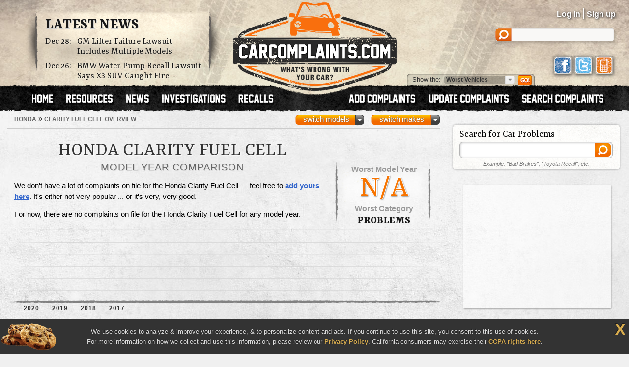

--- FILE ---
content_type: text/html; charset=UTF-8
request_url: https://www.carcomplaints.com/Honda/Clarity_Fuel_Cell/
body_size: 7033
content:
<!DOCTYPE html>
<html lang="en">
<head>
	<meta charset="utf-8" />
<meta name="viewport" content="width=1250" />

<link type="text/css" rel="stylesheet" href="//cdn.carcomplaints.com/css/autobeef.css" media="screen" />
<link type="text/css" rel="stylesheet" href="//cdn.carcomplaints.com/css/print.css" media="print" />
<link rel="preconnect" href="https://fonts.googleapis.com">
<link rel="preconnect" href="https://fonts.gstatic.com" crossorigin>
<link href="https://fonts.googleapis.com/css2?family=Yrsa:ital,wght@0,300..700;1,300..700&display=swap" rel="stylesheet">
<link type="application/rss+xml" rel="alternate" href="http://www.carcomplaints.com/news/feed.xml" />

<script src="//code.jquery.com/jquery-1.11.2.min.js"></script>
<script src="//code.jquery.com/jquery-migrate-1.2.1.min.js"></script>
<script src="//cdn.carcomplaints.com/js/shared.js"></script>

<!--[if lt IE 9]>
<script src="//html5shim.googlecode.com/svn/trunk/html5.js"></script>
<script src="//cdn.carcomplaints.com/js/selectivizr.js"></script>
<![endif]-->

<!--[if lte IE 8]>
<link type="text/css" rel="stylesheet" href="//cdn.carcomplaints.com/css/ie.css" />
<![endif]-->

<!--[if IE 6]>
<link type="text/css" rel="stylesheet" href="//cdn.carcomplaints.com/css/ie6.css" />
<script src="//cdn.carcomplaints.com/jquery/pngFix-1.1/jquery.pngFix.pack.js"></script>
<![endif]-->

<script>
  (function(i,s,o,g,r,a,m){i['GoogleAnalyticsObject']=r;i[r]=i[r]||function(){
  (i[r].q=i[r].q||[]).push(arguments)},i[r].l=1*new Date();a=s.createElement(o),
  m=s.getElementsByTagName(o)[0];a.async=1;a.src=g;m.parentNode.insertBefore(a,m)
  })(window,document,'script','//www.google-analytics.com/analytics.js','ga');
  ga('create', 'UA-202853-1', 'carcomplaints.com');
  ga('send', 'pageview');
</script>

<script data-cfasync='false' type='text/javascript'>
    ;(function(o) {
        var w=window.top,a='apdAdmin',ft=w.document.getElementsByTagName('head')[0],
        l=w.location.href,d=w.document;w.apd_options=o;
        if(l.indexOf('disable_fi')!=-1) { console.error("disable_fi has been detected in URL. FI functionality is disabled for this page view."); return; }
        var fiab=d.createElement('script'); fiab.type = 'text/javascript';
        fiab.src=o.scheme+'ecdn.analysis.fi/static/js/fab.js';fiab.id='fi-'+o.websiteId;
        ft.appendChild(fiab, ft); if(l.indexOf(a)!=-1) w.localStorage[a]=1;
        var aM = w.localStorage[a]==1, fi=d.createElement('script');
        fi.type='text/javascript'; fi.async=true; if(aM) fi['data-cfasync']='false';
        fi.src=o.scheme+(aM?'cdn':'ecdn') + '.firstimpression.io/' + (aM ? 'fi.js?id='+o.websiteId : 'fi_client.js');
        ft.appendChild(fi);
    })({
        'websiteId': 5890,
        'scheme':    '//'
    });
</script>

	<title>Honda Clarity Fuel Cell Problems | CarComplaints.com</title>
	<meta name="keywords" content="Honda Clarity Fuel Cell problem, Honda Clarity Fuel Cell complaint, Clarity Fuel Cell defect, Honda Clarity Fuel Cell, Honda, Clarity Fuel Cell, complaints, problems, defects, recalls, investigations, defect, recall, investigation" />
	<meta name="description" content="Compare Honda Clarity Fuel Cell complaints, problems, & worst model years. There are 0 complaints on file for the Honda Clarity Fuel Cell." />
	<meta name="robots" content="index,follow" />
	<meta property="og:title" content="Honda Clarity Fuel Cell Problems" />
	<meta property="og:url" content="https://www.carcomplaints.com/Honda/Clarity_Fuel_Cell/" />
	<meta property="og:description" content="Compare Honda Clarity Fuel Cell complaints, problems, & worst model years. There are 0 complaints on file for the Honda Clarity Fuel Cell." />
	<meta property="og:type" content="website" />
	<meta property="og:site_name" content="CarComplaints.com" />
	<link rel="canonical" href="https://www.carcomplaints.com/Honda/Clarity_Fuel_Cell/" />
	<link type="text/css" media="screen" rel="stylesheet" href="//cdn.carcomplaints.com/jquery/fancybox-1.3.4/jquery.fancybox-1.3.4.css" />
	<script src="//cdn.carcomplaints.com/jquery/fancybox-1.3.4/jquery.fancybox-1.3.4.pack.js"></script>
	<script src="//cdn.carcomplaints.com/jquery/custom-scrollbar-2.8.2/jquery.mCustomScrollbar.concat.min.js"></script>
	<link type="text/css" rel="stylesheet" href="//cdn.carcomplaints.com/jquery/custom-scrollbar-2.8.2/css/jquery.mCustomScrollbar.css" />
	<script src="//cdn.carcomplaints.com/jquery/bigtarget/jquery.bigtarget.1.0.1.min.js"></script>
	<link type="text/css" rel="stylesheet" href="//cdn.carcomplaints.com/css/shared.css" />
	<link type="text/css" rel="stylesheet" href="//cdn.carcomplaints.com/css/makemodel.css" />
	<style>
	
	</style>

	<script src="//cdn.carcomplaints.com/js/makemodel.js"></script>
	<script>
		var photos = [ '' ];
	</script>
	<script>
		(function() {
			var useSSL = 'https:' == document.location.protocol;
			var src = (useSSL ? 'https:' : 'http:') + '//www.googletagservices.com/tag/js/gpt.js';
			document.write('<scr' + 'ipt src="' + src + '"></scr' + 'ipt>');
		})();
	</script>
	<script>
		googletag.defineSlot('/3644031/model_medrect_topright', [[300, 250], [336, 280]], 'div-gpt-ad-1392397354233-1').addService(googletag.pubads());
		googletag.defineSlot('/3644031/model_medrect_btmright', [[300, 250], [336, 280]], 'div-gpt-ad-1392397354233-2').addService(googletag.pubads());
		googletag.defineSlot('/3644031/model_leaderboard_bottom', [728, 90], 'div-gpt-ad-1392397354233-3').addService(googletag.pubads());
		googletag.pubads().setTargeting("Make","Honda");
		googletag.pubads().setTargeting("Model","Clarity Fuel Cell");
		googletag.pubads().enableSyncRendering();
		googletag.pubads().enableSingleRequest();
		googletag.enableServices();
	</script>

	<script type="application/ld+json">
		[	{
				"@context":"http://schema.org",
				"@type":"ItemList",
				"name":"Worst Honda Clarity Fuel Cell Problems",
				"url":"https://www.carcomplaints.com/Honda/Clarity_Fuel_Cell/",
				"mainEntityOfPage":"https://www.carcomplaints.com/Honda/Clarity_Fuel_Cell/",
				"numberOfItems":"",
				"itemListElement":[  ]
			},{
				"@context":"http://schema.org",
				"@type":"BreadcrumbList",
				"itemListElement":[
					{"@type":"ListItem","position":1,"item":{"@id":"https://www.carcomplaints.com/Honda/","name":"Honda"}},
					{"@type":"ListItem","position":2,"item":{"@id":"https://www.carcomplaints.com/Honda/Clarity_Fuel_Cell/","name":"Clarity Fuel Cell Overview"}}
				]
		}	]
	</script>
</head>

<body id="model">
<script src="//cdn.carcomplaints.com/js/header.js"></script>
<script type="application/ld+json">
	[
		{
			"@context":"https://schema.org",
			"@type":"WebSite",
			"name":"CarComplaints.com",
			"url":"https://www.carcomplaints.com"
		},
		{
			"@context":"https://schema.org",
			"@type":"Organization",
			"name":"CarComplaints.com",
			"legalName":"Autobeef, LLC",
			"url":"https://www.carcomplaints.com",
			"logo":"https://cdn.carcomplaints.com/img/v1/logo.png",
			"sameAs":[
				"https://www.facebook.com/carcomplaints",
				"https://twitter.com/carcomplaints"
			]
		}
	]
</script>

<div id="container">
<div id="header">
	<div>
		<h1><a href="/" title="Car Complaints, Problems and Defect Information"><strong>CarComplaints.com</strong><em>: Car complaints, car problems and defect information</em></a></h1>
		<div class="news">
			<h2><a href="/news/" title="Car Complaint and Recall News">Latest News</a></h2>
			<ul>
				 <li><time class="pubdate" datetime="2025-12-28">Dec 28:</time>
<a href="/news/2025/gm-lifter-failure-lawsuit-models.shtml" title="GM Lifter Failure Lawsuit Includes Multiple Models">GM Lifter Failure Lawsuit Includes Multiple Models</a></li>
  <li><time class="pubdate" datetime="2025-12-26">Dec 26:</time>
<a href="/news/2025/bmw-water-pump-recall-lawsuit-x3-fire.shtml" title="BMW Water Pump Recall Lawsuit Says X3 SUV Caught Fire">BMW Water Pump Recall Lawsuit Says X3 SUV Caught Fire</a></li>
 
			</ul>
		</div>
		<div id="headerstatus">
			<p id="loggedin"></p>
			<ul id="loginnav">
				<li><a id="ablogin" href="/login/">Log in</a></li>
				<li class="hidden"><a id="abmyaccount" href="/cgi-bin/myaccount.pl">My Account</a> <span>|</span></li>
				<li><a id="absignup" href="/login/">Sign up</a></li>
				<li class="hidden"><a id="ablogout" href="/">Logout</a></li>
			</ul>
			<form id="headersearch" action="/search/" method="get">
				<input type="hidden" name="cx" value="partner-pub-6745124734283845:6pv4ih4brad" />
				<input type="hidden" name="cof" value="FORID:10" />
				<input type="hidden" name="ie" value="ISO-8859-1" />
				<input type="search" name="q" />
			</form>
			<div id="headerlinks">
				<a class="facebookLink" href="https://www.facebook.com/carcomplaints/?ref=s"><em>CarComplaints.com on Facebook</em></a>
				<a class="twitterLink" href="https://twitter.com/carcomplaints"><em>CarComplaints.com on Twitter</em></a>
				<a class="mobileLink" href="https://m.carcomplaints.com/"><em>CarComplaints.com on Mobile</em></a>
			</div>
		</div>
		<ul id="headernav">
			<li id="home"><a href="/" title="view car problems"><span>Home</span></a></li>
			<li id="resources"><a href="/resources/" title="car problem resources"><span>Resources</span></a></li>
			<li id="news"><a href="/news/" title="car problem news"><span>News</span></a></li>
			<li id="investigations"><a href="/investigations/" title="car defect investigations"><span>Investigations</span></a></li>
			<li id="recalls"><a href="/recalls/" title="car recalls"><span>Recalls</span></a></li>
			<li id="search" class="right"><a href="/search/" title="search car problems"><span>Search Complaints</span></a></li>
			<li id="update" class="right"><a href="/update.shtml" title="update car complaints"><span>Update Carcomplaints</span></a></li>
			<li id="add" class="right"><a href="/addreport.shtml" title="add car complaints"><span>Add Complaints</span></a></li>
		</ul>
		<form id="listnav" method="get" action="/worst_vehicles/">
			<span>Show the: </span>
			<input type="text" name="goto" value="Worst Vehicles" />
			<ul>
				<li><a href="/recent_trends/" title="Recent Trends">Recent Trends</a></li>
				<li><a href="/best_vehicles/" title="Best Vehicles">Best Vehicles</a></li>
				<li><a href="/worst_vehicles/" title="Worst Vehicles">Worst Vehicles</a></li>
				<li><a href="/worst_complaints/" title="Worst Complaints">Worst Complaints</a></li>
			</ul>
			<input type="submit" value="Go" />
		</form>
	</div>
</div>

<div id="content">
	
	<div id="primary">
		<div id="subbar">
			<ol id="breadcrumb">
				<li><a href="/Honda/"><span>Honda</span></a> &raquo;</li>
				<li><a href="#"><span>Clarity Fuel Cell Overview</span></a></li>
			</ol>
			<div id="ymselector">
				<ul class="menu">
				    <li class="menu"><a href="#" class="toggle open">switch makes</a><ol class="columns">
      <li><a href="/Acura/">Acura</a></li>
      <li><a href="/Alfa_Romeo/">Alfa Romeo</a></li>
      <li><a href="/AMC/">AMC</a></li>
      <li><a href="/Audi/">Audi</a></li>
      <li><a href="/Bentley/">Bentley</a></li>
      <li><a href="/BMW/">BMW</a></li>
      <li><a href="/BrightDrop/">BrightDrop</a></li>
      <li><a href="/Bugatti/">Bugatti</a></li>
      <li><a href="/Buick/">Buick</a></li>
      <li><a href="/Cadillac/">Cadillac</a></li>
      <li><a href="/Chery/">Chery</a></li>
      <li><a href="/Chevrolet/">Chevrolet</a></li>
      <li><a href="/Chrysler/">Chrysler</a></li>
      <li><a href="/Citroen/">Citroen</a></li>
      <li><a href="/Daewoo/">Daewoo</a></li>
      <li><a href="/Daihatsu/">Daihatsu</a></li>
      <li><a href="/Datsun/">Datsun</a></li>
      <li><a href="/Dodge/">Dodge</a></li>
      <li><a href="/Eagle/">Eagle</a></li>
      <li><a href="/Ferrari/">Ferrari</a></li>
      <li><a href="/Fiat/">Fiat</a></li>
      <li><a href="/Fisker/">Fisker</a></li>
      <li><a href="/Ford/">Ford</a></li>
      <li><a href="/Genesis/">Genesis</a></li>
      <li><a href="/Geo/">Geo</a></li>
      <li><a href="/GMC/">GMC</a></li>
      <li><a href="/Holden/">Holden</a></li>
      <li><a href="/Honda/">Honda</a></li>
      <li><a href="/HSV/">HSV</a></li>
      <li><a href="/Hummer/">Hummer</a></li>
      <li><a href="/Hyundai/">Hyundai</a></li>
      <li><a href="/Infiniti/">Infiniti</a></li>
      <li><a href="/Isuzu/">Isuzu</a></li>
      <li><a href="/Jaguar/">Jaguar</a></li>
      <li><a href="/Jeep/">Jeep</a></li>
      <li><a href="/Kenworth/">Kenworth</a></li>
      <li><a href="/Kia/">Kia</a></li>
      <li><a href="/L/">L</a></li>
      <li><a href="/Lamborghini/">Lamborghini</a></li>
      <li><a href="/Land_Rover/">Land Rover</a></li>
      <li><a href="/Lexus/">Lexus</a></li>
      <li><a href="/Lincoln/">Lincoln</a></li>
      <li><a href="/Lotus/">Lotus</a></li>
      <li><a href="/Lucid/">Lucid</a></li>
      <li><a href="/Mahindra/">Mahindra</a></li>
      <li><a href="/Maruti/">Maruti</a></li>
      <li><a href="/Maserati/">Maserati</a></li>
      <li><a href="/Mazda/">Mazda</a></li>
      <li><a href="/Mercedes-Benz/">Mercedes-Benz</a></li>
      <li><a href="/Mercury/">Mercury</a></li>
      <li><a href="/Mini/">Mini</a></li>
      <li><a href="/Mitsubishi/">Mitsubishi</a></li>
      <li><a href="/Nissan/">Nissan</a></li>
      <li><a href="/Oldsmobile/">Oldsmobile</a></li>
      <li><a href="/Opel/">Opel</a></li>
      <li><a href="/Peugeot/">Peugeot</a></li>
      <li><a href="/Plymouth/">Plymouth</a></li>
      <li><a href="/Pontiac/">Pontiac</a></li>
      <li><a href="/Porsche/">Porsche</a></li>
      <li><a href="/Proton/">Proton</a></li>
      <li><a href="/Ram/">Ram</a></li>
      <li><a href="/Renault/">Renault</a></li>
      <li><a href="/Rivian/">Rivian</a></li>
      <li><a href="/Rover/">Rover</a></li>
      <li><a href="/Saab/">Saab</a></li>
      <li><a href="/Saturn/">Saturn</a></li>
      <li><a href="/Scion/">Scion</a></li>
      <li><a href="/Seat/">Seat</a></li>
      <li><a href="/Skoda/">Skoda</a></li>
      <li><a href="/Smart/">Smart</a></li>
      <li><a href="/Ssangyong/">Ssangyong</a></li>
      <li><a href="/Subaru/">Subaru</a></li>
      <li><a href="/Suzuki/">Suzuki</a></li>
      <li><a href="/Tata/">Tata</a></li>
      <li><a href="/Tesla/">Tesla</a></li>
      <li><a href="/Toyota/">Toyota</a></li>
      <li><a href="/Vauxhall/">Vauxhall</a></li>
      <li><a href="/Volkswagen/">Volkswagen</a></li>
      <li><a href="/Volvo/">Volvo</a></li>
      <li><a href="/VPG/">VPG</a></li>
      <li><a href="/Yugo/">Yugo</a></li>
      <li><a href="/Zimmer/">Zimmer</a></li>
    </ol></li>

				    <li class="menu"><a href="#" class="toggle open">switch models</a><ol class="columns">
      <li><a href="/Honda/Accord/" title=" Accord">Accord</a></li>
      <li><a href="/Honda/Accord_Crosstour/" title=" Accord Crosstour">Accord Crosstour</a></li>
      <li><a href="/Honda/Accord_Hybrid/" title=" Accord Hybrid">Accord Hybrid</a></li>
      <li><a href="/Honda/Accord_Plug-in_Hybrid/" title=" Accord Plug-in Hybrid">Accord Plug-in Hybrid</a></li>
      <li><a href="/Honda/Activa/" title=" Activa">Activa</a></li>
      <li><a href="/Honda/Airwave/" title=" Airwave">Airwave</a></li>
      <li><a href="/Honda/Amaze/" title=" Amaze">Amaze</a></li>
      <li><a href="/Honda/Ballade/" title=" Ballade">Ballade</a></li>
      <li><a href="/Honda/Brio/" title=" Brio">Brio</a></li>
      <li><a href="/Honda/Brio_Amaze/" title=" Brio Amaze">Brio Amaze</a></li>
      <li><a href="/Honda/City/" title=" City">City</a></li>
      <li><a href="/Honda/Civic/" title=" Civic">Civic</a></li>
      <li><a href="/Honda/Civic_Hatchback/" title=" Civic Hatchback">Civic Hatchback</a></li>
      <li><a href="/Honda/Civic_Hybrid/" title=" Civic Hybrid">Civic Hybrid</a></li>
      <li><a href="/Honda/Clarity_Electric/" title=" Clarity Electric">Clarity Electric</a></li>
      <li><a href="/Honda/Clarity_Fuel_Cell/" title=" Clarity Fuel Cell">Clarity Fuel Cell</a></li>
      <li><a href="/Honda/Clarity_Plug-In_Hybrid/" title=" Clarity Plug-In Hybrid">Clarity Plug-In Hybrid</a></li>
      <li><a href="/Honda/CR-V/" title=" CR-V">CR-V</a></li>
      <li><a href="/Honda/CR-V_Hybrid/" title=" CR-V Hybrid">CR-V Hybrid</a></li>
      <li><a href="/Honda/CR-Z/" title=" CR-Z">CR-Z</a></li>
      <li><a href="/Honda/Crosstour/" title=" Crosstour">Crosstour</a></li>
      <li><a href="/Honda/CRX/" title=" CRX">CRX</a></li>
      <li><a href="/Honda/Del_Sol/" title=" Del Sol">Del Sol</a></li>
      <li><a href="/Honda/Element/" title=" Element">Element</a></li>
      <li><a href="/Honda/FCX_Clarity/" title=" FCX Clarity">FCX Clarity</a></li>
      <li><a href="/Honda/Fit/" title=" Fit">Fit</a></li>
      <li><a href="/Honda/Fit_EV/" title=" Fit EV">Fit EV</a></li>
      <li><a href="/Honda/Freed/" title=" Freed">Freed</a></li>
      <li><a href="/Honda/HR-V/" title=" HR-V">HR-V</a></li>
      <li><a href="/Honda/HR-V_Sport_AWD/" title=" HR-V Sport AWD">HR-V Sport AWD</a></li>
      <li><a href="/Honda/HRV/" title=" HRV">HRV</a></li>
      <li><a href="/Honda/Insight/" title=" Insight">Insight</a></li>
      <li><a href="/Honda/Inspire/" title=" Inspire">Inspire</a></li>
      <li><a href="/Honda/Jazz/" title=" Jazz">Jazz</a></li>
      <li><a href="/Honda/Luxline/" title=" Luxline">Luxline</a></li>
      <li><a href="/Honda/Mobilio/" title=" Mobilio">Mobilio</a></li>
      <li><a href="/Honda/Odyssey/" title=" Odyssey">Odyssey</a></li>
      <li><a href="/Honda/Orthia/" title=" Orthia">Orthia</a></li>
      <li><a href="/Honda/Passport/" title=" Passport">Passport</a></li>
      <li><a href="/Honda/Pilot/" title=" Pilot">Pilot</a></li>
      <li><a href="/Honda/Prelude/" title=" Prelude">Prelude</a></li>
      <li><a href="/Honda/Prologue/" title=" Prologue">Prologue</a></li>
      <li><a href="/Honda/Ridgeline/" title=" Ridgeline">Ridgeline</a></li>
      <li><a href="/Honda/S2000/" title=" S2000">S2000</a></li>
      <li><a href="/Honda/WR-V/" title=" WR-V">WR-V</a></li>
    </ol></li>

				</ul>
				<script>ymselector();</script>
			</div>
		</div>
		<div id="intro" class="group ">
			<div id="vheader">
				<div id="modelimg">
					
				</div>
				<h1>Honda Clarity Fuel Cell</h1>
				<div id="subtitle">
					<h2>Model Year Comparison</h2>
				</div>
			</div>
			<dl>
				<dt>Worst Model Year</dt>
				<dd class="year">N/A</dd>
				<dt>Worst Category</dt>
				<dd class="complaint"><a href="/Honda/Clarity_Fuel_Cell//" title="Honda Clarity Fuel Cell  Problems"> Problems</a></dd>
			</dl>
			<p>We don't have a lot of complaints on file for the Honda Clarity Fuel Cell &mdash; feel free to <a href="/addreport.shtml">add yours here</a>. It's either not very popular ... or it's very, very good.</p>
			<p>For now, there are no complaints on file for the Honda Clarity Fuel Cell for any model year.</p>
			<p></p>
		</div>
		<div class="group timeline-graph ">
			<ul class="timeline">
			   <li id="bar0" class="odd"><a href="/Honda/Clarity_Fuel_Cell/2020/" title="2020 Honda Clarity Fuel Cell Problems"><span class="label">2020</span> <span class="bar" style="height: 1%">&nbsp;</span> <span class="count">0</span></a></li>
   <li id="bar1" class="even"><a href="/Honda/Clarity_Fuel_Cell/2019/" title="2019 Honda Clarity Fuel Cell Problems"><span class="label">2019</span> <span class="bar" style="height: 1%">&nbsp;</span> <span class="count">0</span></a></li>
   <li id="bar2" class="odd"><a href="/Honda/Clarity_Fuel_Cell/2018/" title="2018 Honda Clarity Fuel Cell Problems"><span class="label">2018</span> <span class="bar" style="height: 1%">&nbsp;</span> <span class="count">0</span></a></li>
   <li id="bar3" class="even"><a href="/Honda/Clarity_Fuel_Cell/2017/" title="2017 Honda Clarity Fuel Cell Problems"><span class="label">2017</span> <span class="bar" style="height: 1%">&nbsp;</span> <span class="count">0</span></a></li>

			</ul>
		</div>
		<p class="meta">Click on the graph bars for more details about a specific model year.</p>
		<div id="sharebar" class="wide">
			<em>Find something helpful? Spread the word.</em>
			<a class="facebook" target="_blank" rel="nofollow" href="http://www.facebook.com/sharer.php?u=http%3A%2F%2Fwww%2Ecarcomplaints%2Ecom%2FHonda%2FClarity%5FFuel%5FCell%2F&amp;t=Honda%20Clarity%20Fuel%20Cell%20problems%20and%20worst%20years%20on%20CarComplaints%2Ecom" title="Share on Facebook"><span>Share on Facebook</span><strong></strong></a>
			<a class="twitter" target="_blank" rel="nofollow" href="https://twitter.com/share?url=http%3A%2F%2Fwww%2Ecarcomplaints%2Ecom%2FHonda%2FClarity%5FFuel%5FCell%2F&text=Honda%20Clarity%20Fuel%20Cell%20problems%20and%20worst%20years%20on%20CarComplaints%2Ecom&via=carcomplaints" title="Share on Twitter"><span>Retweet this page</span><strong></strong></a>
			<a class="email" target="_blank" rel="nofollow" href="/emailpage.shtml?url=http%3A%2F%2Fwww%2Ecarcomplaints%2Ecom%2FHonda%2FClarity%5FFuel%5FCell%2F&title=Honda%20Clarity%20Fuel%20Cell%20problems%20and%20worst%20years%20on%20CarComplaints%2Ecom" title="Email this page"><span>Email this page</span></a>
		</div>
		<div>
			<h3 class="heading">Worst Honda Clarity Fuel Cell Problems</h3>
			<ul class="complaints worst p0">
				<li><p>We're actively collecting data on the worst problems for the Honda Clarity Fuel Cell. If you've had a problem, please help us out and report it.</p><p><a href="/addreport.shtml" class="button addcomplaint"><span>Add Your Complaint</span></a></p></li>
			</ul>
		</div>
		<div class="a200"><script type="text/javascript"><!--
google_ad_client = "ca-pub-6745124734283845";
/* model_overview_square_200 */
google_ad_slot = "9390143419";
google_ad_width = 200;
google_ad_height = 200;
//-->
</script>
<script type="text/javascript" src="//pagead2.googlesyndication.com/pagead/show_ads.js">
</script>
</div>
		<div id="btmads"><div class="adbox leaderboard"><div id="div-gpt-ad-1392397354233-3">
	<script>
		googletag.display('div-gpt-ad-1392397354233-3');
	</script>
</div>
</div>
</div>
	</div> <!-- end #primary -->
	<div id="secondary">
		<div id="searchbox" class="group">
			<h4>Search for Car Problems</h4>
			<form action="/search/">
	<fieldset>
		<input type="hidden" name="cx" value="partner-pub-6745124734283845:6pv4ih4brad" />
		<input type="hidden" name="cof" value="FORID:10" />
		<input type="hidden" name="ie" value="ISO-8859-1" />
		<input type="search" name="q" id="q" size="32" />
		<input type="submit" name="sa" value="" />
	</fieldset>
	<p><em>Example: "Bad Brakes", "Toyota Recall", etc.</em></p>
</form>

		</div>
		<div class="group adbox"><div id="div-gpt-ad-1392397354233-1">
	<script>
		googletag.display('div-gpt-ad-1392397354233-1');
	</script>
</div>
</div>

		<div id="addbox" class="group">
			<p><a href="/addreport.shtml"><span>Add Your Complaint</span></a></p>
			<p>Bump the Clarity Fuel Cell problem graphs up another notch. Get answers and make your voice heard!</p>
		</div>
		<div class="group adbox"><div id="div-gpt-ad-1392397354233-2">
	<script>
		googletag.display('div-gpt-ad-1392397354233-2');
	</script>
</div>
</div>
	</div> <!-- end #secondary -->
</div> <!-- end #content -->

</div>

<footer role="contentinfo">
<div class="wrap">
	<section class="about">
		<h4>About CarComplaints.com &reg;</h4>
		<p>CarComplaints.com &reg; is an online automotive complaint resource that uses graphs to show automotive defect patterns, based on complaint data submitted by visitors to the site. The complaints are organized into groups with data published by vehicle, vehicle component, and specific problem.</p>
		<h4>Follow Us Elsewhere</h4>
		<ul class="social">
			<li><a class="facebook" title="CarComplaints.com on Facebook" href="https://www.facebook.com/carcomplaints/">CarComplaints.com on Facebook</a></li>
			<li><a class="twitter" title="CarComplaints.com on Twitter" href="https://www.twitter.com/carcomplaints/">CarComplaints.com on Twitter</a></li>
			<li><a class="gplus" title="CarComplaints.com on Google+" href="https://plus.google.com/111565015883715631741" rel="publisher">CarComplaints.com on Google+</a></li>
			<li><a class="mobile" title="CarComplaints.com Mobile" href="https://m.carcomplaints.com/">Got an iPhone? m.carcomplaints.com</a></li>
		</ul>
	</section>
	<section class="toplinks">
		<h4>Top Links</h4>
		<nav>
			<ul>
				<li><a href="/addreport.shtml" title="Add a Complaint">Add a Complaint</a>
				<li><a href="/search/" title="Add a Complaint">Search Complaints</a>
				<li><a href="/worst_vehicles/" title="Worst Vehicles">Top 20 Worst Vehicles</a>
				<li><a href="/lemon_law/" title="Lemon Law">Lemon Law Information</a>
				<li><a href="/resources/" title="Add a Complaint">Car Problem Resources</a>
			</ul>
		</nav>
<!--
		<h4>Stay Up To Date</h4>
		<p>Sign up for our newsletter and stay tuned.</p>
		<form id="newsletter">
			<label id="nlemail">
				<input type="text" name="email" placeholder="your@email.com" />
				<input type="image" src="//cdn.carcomplaints.com/img/v1/btn-subscribe.png" />
			</label>
		</form>
-->
	</section>
	<section class="sitenav">
		<h4>Around the Site</h4>
		<dl>
			<dt>Information</dt>
			<dd>Find out more about us in the <a href="/press/index.shtml">press</a> or <a href="/praise_complaints.shtml">read stories from drivers who praise our work</a>. <a href="/contact.shtml">Contact us</a> with any comments or concerns.</dd>
			<dt>Vehicle Problems</dt>
			<dd>Find out what <a href="/worst_vehicles/">cars to avoid</a>, view the <a href="/recent_trends/">latest problem trends</a>, or keep up-to-date with the <a href="/new_complaints.shtml">most recently reported problems</a>. Looking for something lighter? Read our <a href="/funny_complaints.shtml">funny complaints</a> to see people who found humor in a bad situation.</dd>
			<dt>Advertise</dt>
			<dd>Advertising on CarComplaints.com is well-targeted, has unique benefits, and is highly successful. Find out more about our <a href="/adv/">advertising opportunities</a>.</dd>
		</dl>
		<span class="hubcap"></span>
	</section>
</div>
<section class="copyright">
	<div class="wrap">
		<h5>What's wrong with YOUR car?&trade;</h5>
		<h6><a target="_blank" href="https://www.vermontvacation.com/">made in Vermont</a></h6>
		<p>Copyright &copy; 2000&mdash;2021.</p>
		<ul>
			<li><a href="/privacy.shtml">Privacy Policy</a></li>
			<li><a href="/termsofuse.shtml">Terms/Disclaimer</a></li>
			<li><a href="/partners/">Partners</a></li>
			<li><a href="/contact.shtml">Contact Us</a></li>
			<li><a href="/adv/">Advertise</a></li>
			<li><a class="mobilesite" href="https://m.carcomplaints.com/">Mobile Site</a></li>
		</ul>
		<p>
			"CarComplaints.com" &reg;, "Autobeef", "What's Wrong With YOUR Car?" are trademarks of Autobeef LLC, All rights reserved.
			<span>Front &frac34; vehicle photos &copy; 1986-2018 Autodata, Inc. dba Chrome Data.</span>
		</p>
	</div>
	<div id="cookiewarning">
		<p>We use cookies to analyze & improve your experience, & to personalize content and ads. If you continue to use this site, you consent to this use of cookies.</p>
		<p>For more information on how we collect and use this information, please review our <a href="/privacy.shtml">Privacy Policy</a>. California consumers may exercise their <a href="/contact.shtml">CCPA rights here</a>.</p>
		<a class="close" href="javascript:void(0);">X</a>
	</div>
</section>
</footer>

<div id="fb-root"></div>
<script async defer crossorigin="anonymous" src="https://connect.facebook.net/en_US/sdk.js#xfbml=1&version=v16.0&appId=123972314311417&autoLogAppEvents=1" nonce="MLZT4qMf"></script>

<script src="//ads.pro-market.net/ads/scripts/site-122270.js"></script>

</body>
</html>


--- FILE ---
content_type: text/html; charset=utf-8
request_url: https://www.google.com/recaptcha/api2/aframe
body_size: 249
content:
<!DOCTYPE HTML><html><head><meta http-equiv="content-type" content="text/html; charset=UTF-8"></head><body><script nonce="Nerl2dRz1SSK03SXDmKi9w">/** Anti-fraud and anti-abuse applications only. See google.com/recaptcha */ try{var clients={'sodar':'https://pagead2.googlesyndication.com/pagead/sodar?'};window.addEventListener("message",function(a){try{if(a.source===window.parent){var b=JSON.parse(a.data);var c=clients[b['id']];if(c){var d=document.createElement('img');d.src=c+b['params']+'&rc='+(localStorage.getItem("rc::a")?sessionStorage.getItem("rc::b"):"");window.document.body.appendChild(d);sessionStorage.setItem("rc::e",parseInt(sessionStorage.getItem("rc::e")||0)+1);localStorage.setItem("rc::h",'1766966243450');}}}catch(b){}});window.parent.postMessage("_grecaptcha_ready", "*");}catch(b){}</script></body></html>

--- FILE ---
content_type: text/css
request_url: https://cdn.carcomplaints.com/css/shared.css
body_size: 4984
content:
div#primary { padding-top: 7px; }
div#secondary { padding-top: 27px; }

/* =columns --*/
ul.column { list-style-type: none; float: left; width: 30%; margin: 0 1em 4%; padding: 0; }
	ul.column li { position: relative; display: block; margin: 4px 0; padding: 0; font-size: 1.2em; }
		ul.column li a { z-index: 2; position: relative; display: block; padding: 0 4em 0 0.5em; color: #2D7BD2; text-shadow: 1px 1px 1px rgba(255,255,255,0.85); }
		ul.column li a:hover { text-decoration: none; }
	ul.column.bar li { font-size: 1.05em; }
		ul.column.bar li a { height: 38px; line-height: 38px; font-weight: bold; text-shadow: 1px 1px 1px rgba(255,255,255,0.9); background: url(/img/v1/modelsbox-bars.png) no-repeat 0 0; /* background-color: rgba(100,100,100,0.1); */ }
		ul.column.bar li span.count { z-index: 2; position: absolute; top: 0; right: 0; display: block; margin: 0 0.6em; line-height: 38px; text-align: right; color: #666; text-shadow: 1px 1px 1px rgba(255,255,255,0.9); }
		ul.column.bar li span.index { z-index: 1; overflow: hidden; display: block; position: absolute; top: 0; left: 0; height: 100%; line-height: 2; text-indent: -9999px; direction: ltr; background: url(/img/v1/modelsbox-bars.png) no-repeat 100% -40px; /* background-color: rgba(0,0,0,0.1); */ }
	ul.column.bar li:hover { }
		ul.column.bar li:hover a { background-color: rgba(100,100,100,0.2); }
		ul.column.bar li:hover span.count { color: #900; }
		ul.column.bar li:hover span.index { background-position: 100% -80px; /* background-color: rgba(247,116,0,0.5); */ }

/* submenu states */
body#vehicle li#prbNav a,
body#category li#prbNav a,
body#problem li#prbNav a,
body#nproblem li#prbNav a,
body#safety li#ctdNav a,
body#recalls li#rclNav a,
body#investigations li#invNav a,
body#tsbs li#tsbNav a { color: #333; padding: 0 11px; border: 0; background-color: rgba(0,0,0,0.2); }

/* subnav */
	ul#subnav { overflow: hidden; list-style: none; height: 33px; margin: 0; padding: 0 10px 0 23px; background: url(/img/v1/bg-subnav.png) no-repeat 0 0; }
		ul#subnav li { float: left; margin: 0; padding: 0; }
			ul#subnav li a { display: block; height: 33px; padding: 0 11px; font: 11pt/36px 'Yrsa',Arial,helvetica,sans-serif; color: #181818; text-transform: uppercase; white-space: nowrap; text-shadow: 1px 1px 2px #999; }
			ul#subnav li a:hover,
			ul#subnav li a:active,
			ul#subnav li a:focus { padding: 0 10px; color: #f77400; text-decoration: none; border: 1px solid #fff; border-width: 0 1px; background-color: rgba(255,255,255,0.2); }
				ul#subnav li a em { font-style: normal; display: none; }
			  ul#subnav li.back a span { font: 18pt arial,helvetica,sans-serif; color: #666; }
			  ul#subnav li a span.cnt { position: absolute; margin: 1px 0 0 -2px; padding: 0 4px; font: bold 8pt arial,helvetica,sans-serif; color: #fff; text-shadow: none; border-radius: 7px; background-color: #c00; }

/* subbar */
	div#subbar { margin: 0; padding: 4px 0 7px 14px; border-bottom: 1px solid #ccc; overflow: hidden; }

		div#breadcrumb { float: left; width: 400px; margin: 0; padding: 0; font-size: 11pt; color: #333; }
			div#breadcrumb a { font-size: 0.8em; font-weight: bold; text-transform: uppercase; color: #666; }
		ol#breadcrumb { float: left; width: 400px; margin: 0; padding: 0; font-size: 11pt; color: #333; list-style: none; }
			ol#breadcrumb li { display: inline; margin: 0; padding: 0; }
				ol#breadcrumb li a { font-size: 0.8em; font-weight: bold; text-transform: uppercase; color: #666; }

		body#make #ymselector,
		body#model #ymselector { margin-left: 550px; }
		#ymselector { margin-left: 400px; overflow: hidden; }
		#ymselector .columns { -moz-column-count: 5; -moz-column-gap: 10px; -webkit-column-count: 5; -webkit-column-gap: 10px; column-count: 5; column-gap: 10px; }
			#ymselector ul { list-style: none; margin: 0; padding: 0; }
				#ymselector ul li { display: block; margin: 0; padding: 0; }
					#ymselector ul li a { display: block; margin: 0; padding: 0 7px; color: #fff; }
					#ymselector ul li ol { display: none; position: absolute; z-index: 3; /* over rating tabs & bar graphs */ list-style: none; width: 640px; overflow-y: auto; overflow-x: hidden; margin: 1px 0 0 -500px; padding: 2px 0 4px; text-align: left; border: 2px solid #666; border-top-width: 1px; border-radius: 7px; box-shadow: 4px 7px 11px 2px #666; background-color: rgba(155,155,155,0.95); }
					#ymselector ol { background-color: #999; } /* ie8 sucks */
					#ymselector ul li:nth-child(2) ol { margin-left: -350px; }
					#ymselector ul li:nth-child(3) ol { margin-left: -195px; text-align: center; }
						#ymselector ul li:nth-child(3) ol li { display: block; float: none; width: 80%; margin: 0 auto; font-size: 1.1em; }
							#ymselector ul li ol li a { display: block; padding: 2px 4px; border: 2px solid transparent; border-radius: 4px; }
							#ymselector ul li ol li a:hover { margin: 0; text-decoration: none; border-color: #f90; background-color: #666; box-shadow: 0 0 4px 1px #000; }

				#ymselector ul li.menu { float: right; width: 140px; margin: 0 0 0 14px; padding: 0; text-align: center; background: url(/img/v1/bg-selectbox.png) no-repeat 0 0; }
				#ymselector ul li.menu:hover { }
				#ymselector ul li.menu a { display: block; }

					#ymselector ul li.menu a.toggle { height: 20px; margin: 0; padding: 0 22px 0 7px; font-size: 11pt; line-height: 18px; text-shadow: 1px 1px 1px #666; white-space: nowrap; }
					#ymselector ul li.menu a.open { }
				#ymselector ul li.menu.dropdown a.toggle { color: #000; text-shadow: 1px 1px 1px #fff; }

	a#printpage { display: none; position: absolute; bottom: 0; right: 7px; z-index: 1; width: 160px; height: 120px; margin: 0; padding: 0; background: url(/img/icons/printer-120.png) no-repeat 50% 0; }
		a#printpage span { position: absolute; bottom: 0; width: 100%; transition: padding-bottom 0.3s; display: block; margin: 0 7px; padding: 4px 0; font: bold 1.4em "courier new"; line-spacing: 1px; text-align: center; background-color: rgba(255,255,255,0.6); border-radius: 7px 7px 0 0; box-shadow: 0 1px 3px 0 #999 inset; }
		a#printpage:hover span { padding-bottom: 11px; color: #000; }

/* intro */
	div#intro { position: relative; }
	ul#newsalert { list-style: none; margin: 0 14px 0 150px; padding: 0 14px; }
	ul#newsalert.long { margin-left: 50px; }
	ul#newsalert figure,
	ul#newsalert em { display: none; }

	div#intro.seal ul#newsalert { margin-bottom: 40px; }
		ul#newsalert li { display: none; margin: 0; padding: 7px 0; font-size: 1.4em; }
		ul#newsalert li:first-child { display: block; }
			ul#newsalert li strong { text-transform: uppercase; }
			ul#newsalert li a { }

	div#vheader { position: relative; clear: left; margin: 23px 0 0; }
		div#vheader div#modelimg { display: none; }
		div#vheader h1 { margin: 0; font: 30pt/1.1em 'Yrsa',Arial,sans-serif; text-transform: uppercase; color: #333; text-shadow: 1px 1px 2px #fff; }
			div#vheader h1 a { text-shadow: 1px 1px 1px #99c; }
		div#vheader h1,
		div#vheader div#subtitle { width: 690px; margin-left: 285px; }
		div#vheader div#subtitle { margin-bottom: 14px; }
			div#vheader div#subtitle h2 { font-size: 15pt; font-weight: normal; letter-spacing: 1px; text-transform: uppercase; color: #666; text-shadow: 1px 1px 1px #ccc; }
				div#vheader div#subtitle h2 a { color: #333; }
			div#vheader div#subtitle span { color: #666; white-space: nowrap; }
	/* intro w/ vehicle image */
		div#intro.photo div#vheader h1,
		div#intro.photo div#vheader div#subtitle { width: auto; }
		div#intro.photo div#vheader div#modelimg { display: block; float: left; width: 200px; margin: -23px 0 0 37px; }
		div#intro.photo.seal div#vheader div#modelimg { margin-left: 14px; }
			div#intro.photo div#vheader div#modelimg img#vimage { display: block; margin: 0 auto; width: 160px; }
			div#intro.photo.seal div#vheader div#modelimg img#vimage { margin-left: 0; }
	div#intro.seal div#vheader { margin-bottom: 21px; }
		div#intro div#vheader div#vehicleseal { position: absolute; top: -35px; left: 120px; width: 150px; }
			div#intro div#vheader div#vehicleseal img { display: block; width: 135px; height: 124px; }

/* more room for problem title on problem & recall pages*/
div#intro.wide div#vheader h1,
div#intro.wide div#vheader div#subtitle { margin-left: 215px; }
	div#intro.wide div#vheader div#subtitle h2 { font-size: 13pt; }
div#intro.wide.photo div#vheader div#modelimg { margin-left: 0; }
div#intro.wide div#vheader div#vehicleseal { left: 70px; }

div#intro h1.l1 { padding-top: 2px; font-size: 26pt; }
div#intro h1.l2 { padding-top: 4px; font-size: 24pt; }
div#intro h1.l3 { padding-top: 7px; font-size: 23pt; }
div#intro h1.l4 { padding-top: 7px; font-size: 22pt; } /* any smaller than 22pt looks bad */
div#intro h1.l5 { font-size: 22pt; } /* can just wrap */



	section#notes { margin: 7px 0 23px; padding: 7px 23px 11px; }
		section#notes p { display: none; margin: 11px 0 0; font-size: 1.2em; }
		section#notes p.intro { display: block; margin-top: 0; margin-bottom: 0; }
			section#notes p.intro strong { padding-right: 4px; font: 14pt 'Yrsa',Arial,sans-serif; text-transform: uppercase; color: #333; text-shadow: 1px 1px 1px #fff; }
			section#notes p.intro a.more { font-weight: bold; white-space: nowrap; }

	p.intro { margin: 14px 17px; font-size: 1.2em; }

	div.feature { height: 206px; background: url(/img/v1/bg-feature.png) no-repeat 0 0; }
		div.feature h3 { height: 50px; margin: 0; padding: 2px 17px 0; font: 19pt/40px 'Yrsa',Arial,sans-serif; text-transform: uppercase; text-shadow: 1px 1px 1px #fff; color: #333; }
		#primary div.feature h3 { margin-bottom: 0; } /* override autobeef.css style */
		div.feature form,
		div.feature p { margin-left: 17px; margin-right: 17px; font-size: 9pt; }

	div#alertsignup { }
			div#alertsignup form fieldset { margin: 0; padding: 0; border: 0; }
				div#alertsignup form label.fixme input { border: 2px solid #c00 !important; box-shadow: 2px 2px 7px 0 #900; }
			div#alertsignup form span.formlabel span { display: none; }
				div.bar label input,
				div.box label input { padding: 5px 7px; font-size: 9pt; border: 1px solid #999; border-radius: 4px; box-shadow: 2px 2px 2px 0px #ccc inset; }
				div.bar label input:focus,
				div.box label input:focus { border-color: #99f; }
					div#alertsignup form label#zipcode input { width: 50px; }
				div#alertsignup form input#submitbtn { font-size: 0; color: transparent; border: 0; background-repeat: no-repeat; background-position: 0 0; background-color: #ccc; text-shadow: none; box-shadow: 0; cursor: pointer; }
			div#alertsignup form div.fmsg { display: none; margin: 4px auto 0; padding: 5px 7px; color: #fff; border: 0; border-radius: 7px; background-color: rgba(0,0,0,0.6); }
			div#alertsignup form div.fmsg.required { font-weight: bold; background-color: rgba(200,0,0,0.8); }
				div#alertsignup form div.fmsg p { margin: 0; padding: 0; font-size: 8pt; font-style: italic; background: 0; }
			div#alertsignup form p.msg { margin: 3px 0; }

	div#alertsignup.box { float: left; width: 320px; }
		div#alertsignup.box h3 { height: 50px; padding-left: 95px; background: url(/img/v1/icon-signup.png) no-repeat 21px 0; }
			div#alertsignup.box form span.formlabel { display: block; margin: 7px 0 14px; }
			div#alertsignup.box form label#email { margin-left: 11px; }
				div#alertsignup.box form label#email input { width: 175px; }
				div#alertsignup.box form input#submitbtn { display: block; width: 106px; height: 28px; margin: 7px auto; background-image: url(/img/v1/btn-signup.png); }
			div#alertsignup.box form div.fmsg { margin-left: -7px; margin-right: -7px; box-shadow: 0 0 2px 0 #000 inset; }

	div#alertsignup.bar { margin: 0 0 21px; background: url(/img/v1/bg-section-thin.png) no-repeat 0 0; }
		div#alertsignup.bar form { margin: 0; padding: 11px 14px; }
			div#alertsignup.bar form fieldset { text-align: center; }
			div#alertsignup.bar form span.formlabel { white-space: nowrap; }
			div#alertsignup.bar form label#email { margin-left: 7px; }
				div#alertsignup.bar form label#email input { width: 140px; }
				div#alertsignup.bar form input#submitbtn { width: 39px; height: 28px; vertical-align: top; background-image: url(/img/v1/btn-go.png); }
			div#alertsignup.bar form div.fmsg { width: 450px; text-align: center; box-shadow: 0 0 3px 3px #fff; }

	div#comparemodelyears.box { width: 538px; margin-left: 340px; }
		div#comparemodelyears.box p { margin-top: 0; }
		div#comparemodelyears.box p:last-child { width: 517px; margin: 0 auto; padding: 4px 0 0; }

#secondary #classifieds { margin-bottom: 1em; padding-left: 69px; height: 60px; background: url(/img/adv/lemonfree/no_lemons.png) no-repeat 0 0; }
	#classifieds h4 { padding-top: 4px; }

/* top 10 lists */
div#toplist { }
	div#toplist h3 { height: 45px; margin: 0 0 0 11px; padding: 0 0 0 55px; font: 19pt/45px 'Yrsa',Arial,sans-serif; text-transform: uppercase; white-space: nowrap; background: url(/img/v1/icons-heading.png) no-repeat 0 0; color: #333; text-shadow: 1px 1px 2px #999; }
	div#toplist ol { margin: -2px 0 7px; padding: 11px 0 0 75px; background: url(/img/v1/divider-350.png) no-repeat 0 0; }
	div#toplist.doublelist ol { padding-left: 45px; }
		div#toplist ol li { margin: 0 0 2px; font-family: 'Yrsa',georgia; font-size: 15pt; color: #333; }
			div#toplist ol li a { font: 13pt/1.0em trebuchet ms,arial,helvetica,sans-serif; color: #333; }
			div#toplist ol li a:hover { text-decoration: none; }
				div#toplist ol li a strong { font-weight: normal; }
				div#toplist ol li a:hover strong { text-decoration: underline; color: #600; }
				div#toplist ol li a em { display: block; margin-top: -2px; font-size: 10pt; font-style: normal; color: #666; }
			div#toplist a.more { display: block; margin: 0; padding: 7px 0 0 44px; font: 14pt 'Yrsa',Arial,sans-serif; text-transform: uppercase; color: #938a75; text-shadow: 1px 1px 2px #fff; background: url(/img/v1/divider-350.png) no-repeat 0 0; }
				div.toplist a.more span { font: 1.2em/1.0em arial,helvetica,sans-serif; }
/* icons */
	div.recenttrends { background-position: 0 -45px; }
	div.worstvehicles { background-position: 0 -90px; }
	div.topvehicles { background-position: 0 0; }
	div.worstcomplaints { background-position: 0 -315px; }
	div.topcomplaints { background-position: 0 -450px; }
/* shorten for top 5 list */
	div#toplist ol.top5 li { display: none; }
	div#toplist ol.top5 li#l0,
	div#toplist ol.top5 li#l1,
	div#toplist ol.top5 li#l2,
	div#toplist ol.top5 li#l3,
	div#toplist ol.top5 li#l4 { display: list-item; }

div#topads { margin-bottom: 14px; }
div#btmads { clear: both; text-align: center; }
#btmads div.adbox, /* pages with bottom ads outside of primary */
#pcomments div.leaderbox, /* special case for comments page ads */
#primary div.adbox {  padding: 4px; border: 1px solid #999; border-radius: 4px; background-color: #eee; box-shadow: 1px 1px 3px 0 #333 inset; /* padding: 1px; border: 1px solid #999; border-radius: 4px; background-color: #ccc; box-shadow: 0 0 3px 0 #999; */ }

#content > #btmads div.leaderboard { display: inline-block; width: auto; min-width: 728px; } /* for 970x90 ads */

div#textlinkads { width: 780px; margin: 0 auto; overflow: hidden; border-top: 1px dashed #ccc; background-color: #ccc; }
	div#textlinkads p { margin: 0; text-align: right; font-size: 7pt; }
		div#textlinkads p a { padding: 0 14px 0 7px; color: #900; }
	ul#links56898 { list-style: none; overflow: hidden; margin: 0; padding: 0; }
		ul#links56898 li { display: inline; float: left; clear: none; margin: 0 23px; padding: 0; }
			ul#links56898 li span { display: block; margin: 0; padding: 3px; font-size: 12px; color: #000; }
				ul#links56898 li span a { font-size: 12px; font-variant: small-caps; }

/* lemonfree */
div#lemonfree_links ul {  margin: 0; padding: 0; list-style: none; }
	div#lemonfree_links ul li { margin: 0; padding: 0; background: url(/img/adv/lemonfree/icon-loan-quote.gif) no-repeat 0 0; }
		div#lemonfree_links ul li a { display: block; min-height: 16px; margin-left: 20px; padding: 0 0 3px; font-family:Arial,Helvetica,sans-serif; font-size:12px; white-space: nowrap; }
div#lemonfree_links div { margin: 0; }
	div#lemonfree_links div a { font-size: 8pt; }

/* share buttons */
	div#sharebox { min-height: 90px; background: url(/img/social/arrow-dothesethings.png) no-repeat 0 0; }
		div#sharebox a { display: block; margin-left: 100px; }

/* nhtsa listings */
ol.listing, ul.listing { list-style-type: none; margin: 1em 0; padding: 0; border-top: 1px solid #e6edf4; }
.listing > li,
.listing div.recall,
.listing div.investigation,
.listing div.tsb { position: relative; min-height: 120px; margin: 0; padding: 20px 20px 1em 180px; border-top: 1px solid #fff; border-bottom: 1px solid #e6edf4; background-color: rgba(255,255,255,0.3); overflow: hidden; }
.listing > li.none { padding-left: 20px; font-size: 1.1em; text-align: center; }
.listing > li:nth-child(even) { border-bottom: 1px solid #e0e0e0; background-color: rgba(255,255,255,0.6); }
.listing > li.adbox { background-color: #fff; }
.listing > li h3 { margin: 0; font-size: 1.6em; font-weight: normal; text-transform: capitalize; }
#recalls .listing > li h3 { margin-top: 7px; }
.listing > li h4 { margin: 4px 0 0; font-size: 1.2em; font-weight: normal; text-transform: capitalize; }
.listing > li p { margin: 1em 0 0; font-size: 1.1em; }
.listing > li p a { white-space: nowrap; }
.listing > li ul.meta { list-style: none; position: absolute; top: 20px; left: 21px; width: 140px; margin: 0; padding: 0; }
.listing > li ul.meta li { margin: 0 0 0.5em 0; padding: 0; font-size: 1.1em; border: 0; background-color: inherit; }
.listing > li ul.meta li strong { display: block; }
.listing > li ul.meta li:first-child strong { display: none; }

div.listing { position: relative; }
div.listing .recall h3,
div.listing .investigation h3,
div.listing .tsb h3 { margin: 0 0 7px; font-size: 1.3em; }
div.listing .tsb h3 p { font-weight: normal; font-size: 0.9em; }
div.listing .recall h4,
div.listing .investigation h4,
div.listing .tsb h4 { margin: 14px 0; font-size: 1.1em; font-weight: normal; }
.listing dl.meta { position: absolute; top: 20px; left: 21px; width: 140px; margin: 0; padding: 0; border: 1px solid #999; border-width: 0 1px 1px 1px; border-radius: 4px; overflow: hidden; text-align: center; }
.listing dl.meta dt { margin: 0; padding: 2px 4px; text-transform: uppercase; background-color: #999; color: #fff; }
.listing dl.meta dd { margin: 0; padding: 4px 0; font-size: 1.5em; border: 0; }
.listing li.big dl.meta dd:last-child { background-color: #c00; color: #fff; }

.listing dl.section { float: left; margin: 0; padding-top: 7px; overflow: hidden; }
.listing dl.section dt { }
.listing dl.section dt a { display: block; margin: 0 2em; padding: 4px 9px 4px; color: #369; font-size: 1.2em; font-weight: bold; text-align: center; border-radius: 7px 7px 0 0; background-color: rgba(230,230,230,0.5); box-shadow: 1px 1px 4px 0 #999; }
.listing dl.section dt a:hover,
.listing dl.section.clicked dt a { color: #fff; text-decoration: none; background-color: #369; }
.listing dl.section dd { display: none; }
.listing p.info { clear: left; margin-top: 0; padding-top: 4px; border-top: 2px solid #369; font-size: 1.1em; }
.listing ul.files { margin: 0 0 7px; padding: 0; }
.listing ul.files li { margin: 2px 0 4px; list-style: none; }
.listing ul.files li a { display: block; padding: 4px 32px 4px 7px; font-weight: bold; border-radius: 4px; }
#primary .listing ul.files li a:hover { color: #fff; background: #369 url(//cdn.carcomplaints.com/img/icons/download-24.png) 99% 50% no-repeat; }
.listing div.tsb ul.files li a { display: inline-block; color: #fff; background: #69f url(//cdn.carcomplaints.com/img/icons/download-24.png) 99% 50% no-repeat; }
.listing ul.files li a em { display: none; }

ul#vtabs { list-style-type: none; float: left; width: 100%; margin: 2em 0 1em; padding: 0; border-bottom: 1px solid #999; }
ul#vtabs li { float: left; margin: 0 7px 0 14px; box-shadow: 0 0 3px 0 #fff; }
ul#vtabs li a { display: block; padding: 10px 15px; font: 16pt 'Yrsa'; border: 1px solid #ccc; border-width: 1px 1px 0; border-radius: 4px 4px 0 0; background-color: rgba(0,0,0,0.1); }
#investigations ul#vtabs li.investigations a,
#recalls ul#vtabs li.recalls a,
#tsbs ul#vtabs li.tsbs a { background-color: rgba(255,255,255,0.6); }

body#recalls p.notfound { padding: 4px 14px; font-size: 1.2em; color: #fff; background-color: #900; border-radius: 7px; }
	body#recalls p.notfound a { color: #fff; text-decoration: underline; }

body#recall div#sharebar { width: 500px; margin: 14px auto; }

/* investigations status */
body#investigations ol.listing ul.meta li div { padding: 2px 7px; font-size: 14pt; font-weight: bold; letter-spacing: 2px; text-align: center; color: #fff; border-radius: 7px; }
	body#investigations ol.listing ul.meta li div.open { background-color: #369; }
	body#investigations ol.listing ul.meta li div.closed { background-color: #c00; }
	body#investigations ol.listing ul.meta li div.recalled { background-color: #090; }
		body#investigations ol.listing ul.meta li div.recalled a { color: #fff; }

* html div#lemonfree_links ul li a { height: 1em; }
*+html #ymselector ul li { position: relative; z-index: 4000; }
*+html #ymselector ul li ol { background-color: #999; }

em#chromecopyright { display: block; text-align: center; font-size: 0.8em; }

/* lemonlarry */
	div#modelnote.lemonlarry,
	div#modelnote.lemonlarry:hover { padding-top: 14px; color: #333; background: #fff url('//cdn.carcomplaints.com/img/adv/lemonlarry/logo-181x85.png') 98% 50% no-repeat; }
		div.lemonlarry form fieldset { border: none; }
			div.lemonlarry form select,
			div.lemonlarry form input[type=submit] { padding: 4px 8px; font-size: 1.1em; color: #fff; border: 1px solid #fff; border-radius: 4px; background-color: #069; text-shadow: none; box-shadow: 2px 2px 7px 0 #999; }
			div.lemonlarry form input[type=submit] { font-size: 1.4em; color: #000; background-color: #ff6; text-transform: uppercase; }
			div.lemonlarry form input[type=submit]:hover { color: #ff9; border: 1px solid #000; background-color: #c93; }
			div.lemonlarry form .fixme select { border: 2px solid #c00 !important; box-shadow: 2px 2px 7px 0 #900; }
			div#modelnote.lemonlarry form div.fmsg.required { display: none; color: #900; border: 0; font-weight: bold; }


--- FILE ---
content_type: text/css
request_url: https://cdn.carcomplaints.com/css/makemodel.css
body_size: 1774
content:
/* general */
.important { font-weight: bold !important; }
#content { position: relative; margin: 0 auto; }
#primary .adbox { margin-bottom: 2em; }
#primary h3.heading { clear: right; margin-left: 7px; }
#secondary div { margin-bottom: 2em; }
#secondary div div { margin-bottom: 0; }

/* intro */
div#intro { clear: left; margin: 0; padding: 0; }
	div#vheader h1,
	div#vheader div#subtitle { width: 670px; margin-left: 0; text-align: center; }
	div#intro.photo div#vheader h1,
	div#intro.photo div#vheader div#subtitle { margin-left: 230px; text-align: left; }
	div#intro.photo div#vheader div#modelimg { margin-left: 14px; }
	div#vheader div#subtitle { margin-bottom: 0; }
	div#intro p { clear: left; font-size: 1.1em; margin-left: 14px; }
		div#intro p strong.note { color: #900; }
		div#intro p a { font-weight: bold; color: #36c; text-decoration: underline; }
	div#intro dl { float: right; width: 200px; min-height: 130px; margin: 0 14px 0; color: #999; text-align: center; background: url(/img/v1/bg-worstbox.png) no-repeat 0 0; }
	body#model div#intro dl { margin-top: -23px; }
		div#intro dl dt:first-child { margin-top: 7px; }
		div#intro dl dt { margin: 0 11px 4px; font-size: 12pt; font-weight: bold; }
		div#intro dl dd { margin: 0 11px 0; }
		div#intro dl dd.year { margin-bottom: 7px; font: 48pt/0.8em 'Yrsa',Arial,sans-serif; color: #f77400; text-shadow: 1px 1px 1px #fff,-1px -1px 1px #fff,1px -1px 1px #fff,-1px 1px 1px #fff,1px 1px 3px #000; }
		div#intro dl dd.complaint { font: bold 17pt/1.0em 'Yrsa',Arial,sans-serif; text-transform: uppercase; color: #181818; }
			div#intro dl dd.complaint a { color: #181818; }
			#make div#intro dl dd.complaint a { font-size: 16pt; }

/* timeline */
.timeline-graph { position: relative; overflow: hidden; width: 100%; margin: 5px 0 1em; padding: 2px 0 0; font-size: 0.8em; background: url(/img/v1/widegraph-bg-h.png) no-repeat 0 0; }
.mCSB_horizontal .mCSB_container { margin-bottom: 16px; }
p.meta { margin: 0 0 1em; padding: 7px 11px; font-size: 10pt; text-align: center; text-shadow: -1px 0 1px rgba(255,255,255,0.9); color: #666; background-color: rgba(150,150,150,0.2); }
ul.timeline { list-style: none; height: 170px; margin: 0 auto; padding: 0 0 0 2em; white-space: nowrap; }
	ul.timeline li { width: 53px; position: relative; /* float: left; */ display: inline-block; height: 142px; margin: 0 0.1em; }
		ul.timeline li a { position: relative; display: block; height: 98%; padding: 1% 0; }
			ul.timeline li a span.count { display: none; position: absolute; top: 0; left: -24px; z-index: 1; width: 100px; padding: 7px 0; text-align: center; font-size: 2em; letter-spacing: -1px; color: #fff; opacity: 0.8; }
			ul.timeline li a:hover span.count { display: block; }
			ul.timeline li a span.bar { position: absolute; bottom: 0; left: 8px; overflow: hidden; display: block; width: 40px; height: 0; text-indent: -9999px; direction: ltr; background: url(/img/v1/widegraph-bars-h.png) no-repeat 0 0; }
			ul.timeline li.odd a span.bar { background-position: -43px 0; }
			ul.timeline li a span.label { position: absolute; bottom: -2.5em; left: 0; display: block; width: 100%; font-size: 1.1em; font-weight: bold; letter-spacing: 1px; line-height: 2em; text-align: center; color: #333; }
	ul.timeline li a:hover { color: #333; text-decoration: none; background-color: rgba(0,0,0,0.1); }
		ul.timeline li a:hover span.label { color: #900; }
		ul.timeline li a:hover span.count { }

/* models box */
div.browseby { position: relative; width: 876px; margin: 0 0 32px; padding: 6px 0 0; background: url(/img/v1/modelsbox-top.png) no-repeat 0 0; }
div.browseby-content { margin: 0 5px; padding: 14px 14px 0; background-color: rgba(255,255,255,0.3); overflow: hidden; }
div.browseby-btm { position: absolute; bottom: -10px; left: 0; width: 100%; height: 10px; background: url(/img/v1/modelsbox-btm.png) no-repeat 0 0; }

#sharebar { float: right; margin-bottom: 1em; margin-right: 3em; }

/* =worst complaints --*/
ul.worst { width: 100%; float: left; list-style: none; margin: 0 0 2em; padding: 0; overflow: hidden; }
	ul.worst li { position: relative; float: left; width: 31%; margin: 0; padding: 1em 2% 1em 1%; font-size: 12px; text-shadow: 1px 1px 1px rgba(255,255,255,0.8); cursor: pointer; background: url(/img/v1/divider-vertical-130.png) no-repeat 100% 0; }
	ul.worst.p3 li:last-child { padding-right: 0; background: none; }
		ul.worst li h4 { height: 4em; margin: 0; text-transform: capitalize; }
			ul.worst li h4 a { font-weight: normal; color: #181818; }
			ul.worst li h4 a span { display: block; margin: 0 0 0 77px; overflow: hidden; white-space: nowrap; text-overflow: ellipsis; }
			ul.worst li h4 a span.count { float: left; width: 60px; height: 40px; margin: 4px 0 0; text-indent: -9999px; direction: ltr; background: url(/img/v1/icons-numbers.png) no-repeat 0 0; }
			ul.worst li#w1 h4 a span.count { background-position: 0 -40px; }
			ul.worst li#w2 h4 a span.count { background-position: 0 -80px; }
			ul.worst li h4 a span.problem { font-size: 1.5em; text-transform: capitalize; }
			ul.worst li h4 a span.vehicle { font: 1.3em arial,helvetica,sans-serif; }
		ul.worst li dl { margin: 0.5em 1em 1em 3em; font-size: 1.2em; font-weight: bold; color: #222; }
			ul.worst li dl dt { float: left; margin: 0 1em 0 0; font-weight: normal; }
			ul.worst li dl dd { }
		ul.worst li p { margin-top: 23px; }
			ul.worst li p a.button { width: 260px; height: 58px; margin: 0 auto; }
			ul.worst li p a.button:hover { background-position: 0 -60px; }
				ul.worst li p a.button span { display: none; }
			ul.worst li p a.learnmore { background: url(/img/v1/btn-learnmore.png) no-repeat 0 0; }
			ul.worst li p a.addcomplaint { background: url(/img/v1/btn-addcomplaint.png) no-repeat 0 0; }

.worst.p0, .worst.p1, .worst.p2 { float: left; width: 660px; }
.worst.p0 li { width: 90%; padding: 15px 5%; border: 0; }
.worst.p0 li, .worst.p1 li:last-child { background: none; }
.worst.p0 p, .worst.p1 li:last-child p { margin: 0 0 1.5em 30px; font-size: 1.2em; text-align: left; color: #333; }
.worst.p1 li { width: 47%; }
.worst.p2 li { width: 47%; }
.worst.p1 li:last-child p { margin: 7px 0 1.5em; }
.worst.p1 li:last-child p:first-child { padding-left: 23px; }

div.a200 { margin-left: 667px; }

/* =make-specific --*/
div#yearselected { display: none; clear: left; color: #fff; background-color: #900; border-radius: 7px; }
div#yearselected p { margin: 0; padding: 7px; text-align: center; }

/* =ie --*/
* html #intro { height: 1px; }
*+html #intro { height: 1%; }
* html ul.complaints li { height: 1px; }
*+html .worst li#w2 { border-right: 0; }


--- FILE ---
content_type: text/javascript
request_url: https://cdn.carcomplaints.com/jquery/bigtarget/jquery.bigtarget.1.0.1.min.js
body_size: 356
content:
(function(b){b.fn.bigTarget=function(d){a(this);var e=b.extend({},b.fn.bigTarget.defaults,d);return this.each(function(){var g=b(this);var f=g.attr("href");var i=g.attr("title");var h=b.meta?b.extend({},e,g.data()):e;g.parents(h.clickZone).hover(function(){$h=b(this);$h.addClass(h.hoverClass);if(typeof h.title!="undefined"&&h.title===true&&i!=""){$h.attr("title",i);}},function(){$h.removeClass(h.hoverClass);if(typeof h.title!="undefined"&&h.title===true&&i!=""){$h.removeAttr("title");}}).click(function(){if(c()==""){if(g.is("[rel*=external]")){window.open(f);return false;}else{window.location=f;}}});});};function a(d){if(window.console&&window.console.log){window.console.log("bigTarget selection count: "+d.size());}}function c(){if(window.getSelection){return window.getSelection().toString();}else{if(document.getSelection){return document.getSelection();}else{if(document.selection){return document.selection.createRange().text;}}}}b.fn.bigTarget.defaults={hoverClass:"hover",clickZone:"li:eq(0)",title:true};})(jQuery);

--- FILE ---
content_type: text/javascript
request_url: https://cdn.carcomplaints.com/js/makemodel.js
body_size: 365
content:
var ab = { photocnt:1 };

$(function() {
	if (navigator.platform.toLowerCase().match(/ipad|iphone/)) {
		$('#model div.timeline-graph a').on('click touchend', function(e) {
			 window.location = $(this).attr('href');
			 return(false);
		});
	}
	if ($('div.timeline-graph').size() > 0) {
		$('div.timeline-graph').mCustomScrollbar({ horizontalScroll:true,scrollButtons:{ enable:true },theme:'dark-2' });
	}
	if (photos.length > 1) {
		$('#modelimg img').bind('load',function() {
			$(this).fadeIn(300);
			setTimeout(switchphoto,7500);
		});
		setTimeout(switchphoto,7500);
	}
	$('.complaints li h4 a').bigTarget();
});

function switchphoto() {
	if (ab.photocnt >= photos.length) { ab.photocnt = 0; }
	$('#modelimg img').fadeOut(300,function() {
		$(this).prop('src','http://cdn.carcomplaints.com/img/vehicles/'+photos[ab.photocnt++]);
	});
}


--- FILE ---
content_type: application/javascript; charset=utf-8
request_url: https://fundingchoicesmessages.google.com/f/AGSKWxWln1gh4l1cHsiToXmGpBAJW8-XaMcBHmXv5xuE44mVefW7Ok9pdRbKgcLui5XFSizjqZToIitjx_Ppwh23Di6i6zU1K9Gi-CkuXOpJ1waBXEEZdrmPcjY-az2j2dpOvShAwkLByS_s4OIoMEvL7MqtkSBqv_XJ6h5pwuHKrLhiUuU96NDf2XU3zsgi/_/ad-600-_adtech&/sticker_ad.-side-ad./adspending01.
body_size: -1285
content:
window['6a33aedc-d291-4df9-b572-42a0a56df77f'] = true;